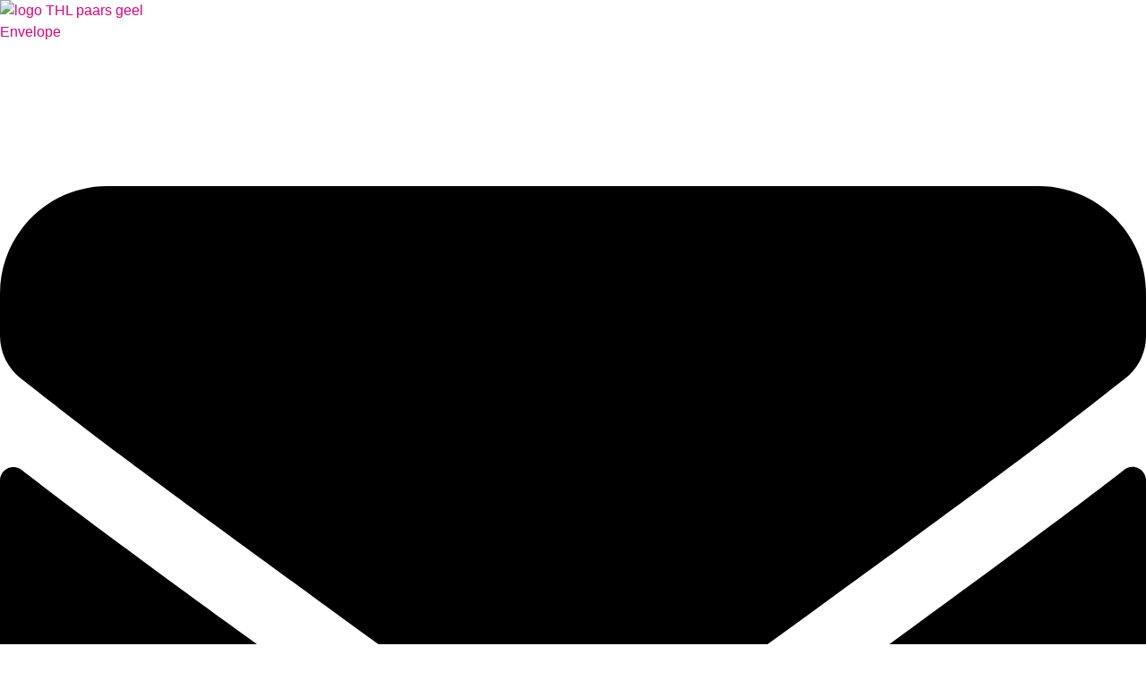

--- FILE ---
content_type: text/html; charset=UTF-8
request_url: https://theaterheerenlogement.nl/ingelaste-voorstelling-de-zittenblijver-van-howard-van-dodemont-zondagavond-10-maart/
body_size: 17539
content:
<!doctype html>
<html lang="nl-NL">
<head>
	<meta charset="UTF-8">
	<meta name="viewport" content="width=device-width, initial-scale=1">
	<link rel="profile" href="https://gmpg.org/xfn/11">
	<meta name='robots' content='index, follow, max-image-preview:large, max-snippet:-1, max-video-preview:-1' />

	<!-- This site is optimized with the Yoast SEO plugin v26.8 - https://yoast.com/product/yoast-seo-wordpress/ -->
	<title>Ingelaste voorstelling: &quot;De Zittenblijver&quot; van Howard van Dodemont | zondagavond 10 maart - Theater Heerenlogement</title>
	<link rel="canonical" href="https://theaterheerenlogement.nl/ingelaste-voorstelling-de-zittenblijver-van-howard-van-dodemont-zondagavond-10-maart/" />
	<meta property="og:locale" content="nl_NL" />
	<meta property="og:type" content="article" />
	<meta property="og:title" content="Ingelaste voorstelling: &quot;De Zittenblijver&quot; van Howard van Dodemont | zondagavond 10 maart - Theater Heerenlogement" />
	<meta property="og:description" content="Als musical-acteurs vol verwachting en adrenaline het toneel op gaan, zit er in de kleedkamer nog een aantal acteurs en actrices geduldig te wachten. Tot in de puntjes zijn zij voorbereid om bij een calamiteit, ongeval of ziekte de rol over te nemen van de eerste cast &#8211; altijd paraat en zonder te weten of [&hellip;]" />
	<meta property="og:url" content="https://theaterheerenlogement.nl/ingelaste-voorstelling-de-zittenblijver-van-howard-van-dodemont-zondagavond-10-maart/" />
	<meta property="og:site_name" content="Theater Heerenlogement" />
	<meta property="article:publisher" content="https://www.facebook.com/theaterheerenlogement" />
	<meta property="article:published_time" content="2019-02-08T11:04:00+00:00" />
	<meta property="article:modified_time" content="2019-02-11T11:46:16+00:00" />
	<meta property="og:image" content="https://theaterheerenlogement.nl/wp-content/uploads/2019/02/zittenblijver.jpg" />
	<meta property="og:image:width" content="1200" />
	<meta property="og:image:height" content="1124" />
	<meta property="og:image:type" content="image/jpeg" />
	<meta name="author" content="Paul Chaillet" />
	<meta name="twitter:label1" content="Geschreven door" />
	<meta name="twitter:data1" content="Paul Chaillet" />
	<meta name="twitter:label2" content="Geschatte leestijd" />
	<meta name="twitter:data2" content="1 minuut" />
	<script type="application/ld+json" class="yoast-schema-graph">{"@context":"https://schema.org","@graph":[{"@type":"Article","@id":"https://theaterheerenlogement.nl/ingelaste-voorstelling-de-zittenblijver-van-howard-van-dodemont-zondagavond-10-maart/#article","isPartOf":{"@id":"https://theaterheerenlogement.nl/ingelaste-voorstelling-de-zittenblijver-van-howard-van-dodemont-zondagavond-10-maart/"},"author":{"name":"Paul Chaillet","@id":"https://theaterheerenlogement.nl/#/schema/person/cf2deecdaf8a607c1862fb44213449f3"},"headline":"Ingelaste voorstelling: &#8220;De Zittenblijver&#8221; van Howard van Dodemont | zondagavond 10 maart","datePublished":"2019-02-08T11:04:00+00:00","dateModified":"2019-02-11T11:46:16+00:00","mainEntityOfPage":{"@id":"https://theaterheerenlogement.nl/ingelaste-voorstelling-de-zittenblijver-van-howard-van-dodemont-zondagavond-10-maart/"},"wordCount":203,"publisher":{"@id":"https://theaterheerenlogement.nl/#organization"},"image":{"@id":"https://theaterheerenlogement.nl/ingelaste-voorstelling-de-zittenblijver-van-howard-van-dodemont-zondagavond-10-maart/#primaryimage"},"thumbnailUrl":"https://theaterheerenlogement.nl/wp-content/uploads/2019/02/zittenblijver.jpg","articleSection":["seizoen 2018 - 2019"],"inLanguage":"nl-NL"},{"@type":"WebPage","@id":"https://theaterheerenlogement.nl/ingelaste-voorstelling-de-zittenblijver-van-howard-van-dodemont-zondagavond-10-maart/","url":"https://theaterheerenlogement.nl/ingelaste-voorstelling-de-zittenblijver-van-howard-van-dodemont-zondagavond-10-maart/","name":"Ingelaste voorstelling: \"De Zittenblijver\" van Howard van Dodemont | zondagavond 10 maart - Theater Heerenlogement","isPartOf":{"@id":"https://theaterheerenlogement.nl/#website"},"primaryImageOfPage":{"@id":"https://theaterheerenlogement.nl/ingelaste-voorstelling-de-zittenblijver-van-howard-van-dodemont-zondagavond-10-maart/#primaryimage"},"image":{"@id":"https://theaterheerenlogement.nl/ingelaste-voorstelling-de-zittenblijver-van-howard-van-dodemont-zondagavond-10-maart/#primaryimage"},"thumbnailUrl":"https://theaterheerenlogement.nl/wp-content/uploads/2019/02/zittenblijver.jpg","datePublished":"2019-02-08T11:04:00+00:00","dateModified":"2019-02-11T11:46:16+00:00","breadcrumb":{"@id":"https://theaterheerenlogement.nl/ingelaste-voorstelling-de-zittenblijver-van-howard-van-dodemont-zondagavond-10-maart/#breadcrumb"},"inLanguage":"nl-NL","potentialAction":[{"@type":"ReadAction","target":["https://theaterheerenlogement.nl/ingelaste-voorstelling-de-zittenblijver-van-howard-van-dodemont-zondagavond-10-maart/"]}]},{"@type":"ImageObject","inLanguage":"nl-NL","@id":"https://theaterheerenlogement.nl/ingelaste-voorstelling-de-zittenblijver-van-howard-van-dodemont-zondagavond-10-maart/#primaryimage","url":"https://theaterheerenlogement.nl/wp-content/uploads/2019/02/zittenblijver.jpg","contentUrl":"https://theaterheerenlogement.nl/wp-content/uploads/2019/02/zittenblijver.jpg","width":1200,"height":1124},{"@type":"BreadcrumbList","@id":"https://theaterheerenlogement.nl/ingelaste-voorstelling-de-zittenblijver-van-howard-van-dodemont-zondagavond-10-maart/#breadcrumb","itemListElement":[{"@type":"ListItem","position":1,"name":"Home","item":"https://theaterheerenlogement.nl/"},{"@type":"ListItem","position":2,"name":"Wijziging","item":"https://theaterheerenlogement.nl/wijziging/"},{"@type":"ListItem","position":3,"name":"seizoen 2018 - 2019","item":"https://theaterheerenlogement.nl/wijziging/seizoen-2018-2019/"},{"@type":"ListItem","position":4,"name":"Ingelaste voorstelling: &#8220;De Zittenblijver&#8221; van Howard van Dodemont | zondagavond 10 maart"}]},{"@type":"WebSite","@id":"https://theaterheerenlogement.nl/#website","url":"https://theaterheerenlogement.nl/","name":"Theater Heerenlogement","description":"Klein podium voor grote artiesten","publisher":{"@id":"https://theaterheerenlogement.nl/#organization"},"potentialAction":[{"@type":"SearchAction","target":{"@type":"EntryPoint","urlTemplate":"https://theaterheerenlogement.nl/?s={search_term_string}"},"query-input":{"@type":"PropertyValueSpecification","valueRequired":true,"valueName":"search_term_string"}}],"inLanguage":"nl-NL"},{"@type":"Organization","@id":"https://theaterheerenlogement.nl/#organization","name":"Theater het Heerenlogement","url":"https://theaterheerenlogement.nl/","logo":{"@type":"ImageObject","inLanguage":"nl-NL","@id":"https://theaterheerenlogement.nl/#/schema/logo/image/","url":"https://theaterheerenlogement.nl/wp-content/uploads/2017/03/nieuw-logo.png","contentUrl":"https://theaterheerenlogement.nl/wp-content/uploads/2017/03/nieuw-logo.png","width":726,"height":353,"caption":"Theater het Heerenlogement"},"image":{"@id":"https://theaterheerenlogement.nl/#/schema/logo/image/"},"sameAs":["https://www.facebook.com/theaterheerenlogement"]},{"@type":"Person","@id":"https://theaterheerenlogement.nl/#/schema/person/cf2deecdaf8a607c1862fb44213449f3","name":"Paul Chaillet","image":{"@type":"ImageObject","inLanguage":"nl-NL","@id":"https://theaterheerenlogement.nl/#/schema/person/image/","url":"https://secure.gravatar.com/avatar/af7a9049a5421dac21eac5efae7b15ceec494d701d812d510d72c9c22a138c77?s=96&d=mm&r=g","contentUrl":"https://secure.gravatar.com/avatar/af7a9049a5421dac21eac5efae7b15ceec494d701d812d510d72c9c22a138c77?s=96&d=mm&r=g","caption":"Paul Chaillet"}}]}</script>
	<!-- / Yoast SEO plugin. -->


<link rel='dns-prefetch' href='//www.googletagmanager.com' />
<link rel="alternate" type="application/rss+xml" title="Theater Heerenlogement &raquo; feed" href="https://theaterheerenlogement.nl/feed/" />
<link rel="alternate" type="application/rss+xml" title="Theater Heerenlogement &raquo; reacties feed" href="https://theaterheerenlogement.nl/comments/feed/" />
<link rel="alternate" title="oEmbed (JSON)" type="application/json+oembed" href="https://theaterheerenlogement.nl/wp-json/oembed/1.0/embed?url=https%3A%2F%2Ftheaterheerenlogement.nl%2Fingelaste-voorstelling-de-zittenblijver-van-howard-van-dodemont-zondagavond-10-maart%2F" />
<link rel="alternate" title="oEmbed (XML)" type="text/xml+oembed" href="https://theaterheerenlogement.nl/wp-json/oembed/1.0/embed?url=https%3A%2F%2Ftheaterheerenlogement.nl%2Fingelaste-voorstelling-de-zittenblijver-van-howard-van-dodemont-zondagavond-10-maart%2F&#038;format=xml" />
<style id='wp-img-auto-sizes-contain-inline-css'>
img:is([sizes=auto i],[sizes^="auto," i]){contain-intrinsic-size:3000px 1500px}
/*# sourceURL=wp-img-auto-sizes-contain-inline-css */
</style>

<style id='wp-emoji-styles-inline-css'>

	img.wp-smiley, img.emoji {
		display: inline !important;
		border: none !important;
		box-shadow: none !important;
		height: 1em !important;
		width: 1em !important;
		margin: 0 0.07em !important;
		vertical-align: -0.1em !important;
		background: none !important;
		padding: 0 !important;
	}
/*# sourceURL=wp-emoji-styles-inline-css */
</style>
<link rel='stylesheet' id='wp-block-library-css' href='https://theaterheerenlogement.nl/wp-includes/css/dist/block-library/style.min.css?ver=ed94f830332a037b15140e1a109ed4d7' media='all' />
<style id='global-styles-inline-css'>
:root{--wp--preset--aspect-ratio--square: 1;--wp--preset--aspect-ratio--4-3: 4/3;--wp--preset--aspect-ratio--3-4: 3/4;--wp--preset--aspect-ratio--3-2: 3/2;--wp--preset--aspect-ratio--2-3: 2/3;--wp--preset--aspect-ratio--16-9: 16/9;--wp--preset--aspect-ratio--9-16: 9/16;--wp--preset--color--black: #000000;--wp--preset--color--cyan-bluish-gray: #abb8c3;--wp--preset--color--white: #ffffff;--wp--preset--color--pale-pink: #f78da7;--wp--preset--color--vivid-red: #cf2e2e;--wp--preset--color--luminous-vivid-orange: #ff6900;--wp--preset--color--luminous-vivid-amber: #fcb900;--wp--preset--color--light-green-cyan: #7bdcb5;--wp--preset--color--vivid-green-cyan: #00d084;--wp--preset--color--pale-cyan-blue: #8ed1fc;--wp--preset--color--vivid-cyan-blue: #0693e3;--wp--preset--color--vivid-purple: #9b51e0;--wp--preset--gradient--vivid-cyan-blue-to-vivid-purple: linear-gradient(135deg,rgb(6,147,227) 0%,rgb(155,81,224) 100%);--wp--preset--gradient--light-green-cyan-to-vivid-green-cyan: linear-gradient(135deg,rgb(122,220,180) 0%,rgb(0,208,130) 100%);--wp--preset--gradient--luminous-vivid-amber-to-luminous-vivid-orange: linear-gradient(135deg,rgb(252,185,0) 0%,rgb(255,105,0) 100%);--wp--preset--gradient--luminous-vivid-orange-to-vivid-red: linear-gradient(135deg,rgb(255,105,0) 0%,rgb(207,46,46) 100%);--wp--preset--gradient--very-light-gray-to-cyan-bluish-gray: linear-gradient(135deg,rgb(238,238,238) 0%,rgb(169,184,195) 100%);--wp--preset--gradient--cool-to-warm-spectrum: linear-gradient(135deg,rgb(74,234,220) 0%,rgb(151,120,209) 20%,rgb(207,42,186) 40%,rgb(238,44,130) 60%,rgb(251,105,98) 80%,rgb(254,248,76) 100%);--wp--preset--gradient--blush-light-purple: linear-gradient(135deg,rgb(255,206,236) 0%,rgb(152,150,240) 100%);--wp--preset--gradient--blush-bordeaux: linear-gradient(135deg,rgb(254,205,165) 0%,rgb(254,45,45) 50%,rgb(107,0,62) 100%);--wp--preset--gradient--luminous-dusk: linear-gradient(135deg,rgb(255,203,112) 0%,rgb(199,81,192) 50%,rgb(65,88,208) 100%);--wp--preset--gradient--pale-ocean: linear-gradient(135deg,rgb(255,245,203) 0%,rgb(182,227,212) 50%,rgb(51,167,181) 100%);--wp--preset--gradient--electric-grass: linear-gradient(135deg,rgb(202,248,128) 0%,rgb(113,206,126) 100%);--wp--preset--gradient--midnight: linear-gradient(135deg,rgb(2,3,129) 0%,rgb(40,116,252) 100%);--wp--preset--font-size--small: 13px;--wp--preset--font-size--medium: 20px;--wp--preset--font-size--large: 36px;--wp--preset--font-size--x-large: 42px;--wp--preset--spacing--20: 0.44rem;--wp--preset--spacing--30: 0.67rem;--wp--preset--spacing--40: 1rem;--wp--preset--spacing--50: 1.5rem;--wp--preset--spacing--60: 2.25rem;--wp--preset--spacing--70: 3.38rem;--wp--preset--spacing--80: 5.06rem;--wp--preset--shadow--natural: 6px 6px 9px rgba(0, 0, 0, 0.2);--wp--preset--shadow--deep: 12px 12px 50px rgba(0, 0, 0, 0.4);--wp--preset--shadow--sharp: 6px 6px 0px rgba(0, 0, 0, 0.2);--wp--preset--shadow--outlined: 6px 6px 0px -3px rgb(255, 255, 255), 6px 6px rgb(0, 0, 0);--wp--preset--shadow--crisp: 6px 6px 0px rgb(0, 0, 0);}:root { --wp--style--global--content-size: 800px;--wp--style--global--wide-size: 1200px; }:where(body) { margin: 0; }.wp-site-blocks > .alignleft { float: left; margin-right: 2em; }.wp-site-blocks > .alignright { float: right; margin-left: 2em; }.wp-site-blocks > .aligncenter { justify-content: center; margin-left: auto; margin-right: auto; }:where(.wp-site-blocks) > * { margin-block-start: 24px; margin-block-end: 0; }:where(.wp-site-blocks) > :first-child { margin-block-start: 0; }:where(.wp-site-blocks) > :last-child { margin-block-end: 0; }:root { --wp--style--block-gap: 24px; }:root :where(.is-layout-flow) > :first-child{margin-block-start: 0;}:root :where(.is-layout-flow) > :last-child{margin-block-end: 0;}:root :where(.is-layout-flow) > *{margin-block-start: 24px;margin-block-end: 0;}:root :where(.is-layout-constrained) > :first-child{margin-block-start: 0;}:root :where(.is-layout-constrained) > :last-child{margin-block-end: 0;}:root :where(.is-layout-constrained) > *{margin-block-start: 24px;margin-block-end: 0;}:root :where(.is-layout-flex){gap: 24px;}:root :where(.is-layout-grid){gap: 24px;}.is-layout-flow > .alignleft{float: left;margin-inline-start: 0;margin-inline-end: 2em;}.is-layout-flow > .alignright{float: right;margin-inline-start: 2em;margin-inline-end: 0;}.is-layout-flow > .aligncenter{margin-left: auto !important;margin-right: auto !important;}.is-layout-constrained > .alignleft{float: left;margin-inline-start: 0;margin-inline-end: 2em;}.is-layout-constrained > .alignright{float: right;margin-inline-start: 2em;margin-inline-end: 0;}.is-layout-constrained > .aligncenter{margin-left: auto !important;margin-right: auto !important;}.is-layout-constrained > :where(:not(.alignleft):not(.alignright):not(.alignfull)){max-width: var(--wp--style--global--content-size);margin-left: auto !important;margin-right: auto !important;}.is-layout-constrained > .alignwide{max-width: var(--wp--style--global--wide-size);}body .is-layout-flex{display: flex;}.is-layout-flex{flex-wrap: wrap;align-items: center;}.is-layout-flex > :is(*, div){margin: 0;}body .is-layout-grid{display: grid;}.is-layout-grid > :is(*, div){margin: 0;}body{padding-top: 0px;padding-right: 0px;padding-bottom: 0px;padding-left: 0px;}a:where(:not(.wp-element-button)){text-decoration: underline;}:root :where(.wp-element-button, .wp-block-button__link){background-color: #32373c;border-width: 0;color: #fff;font-family: inherit;font-size: inherit;font-style: inherit;font-weight: inherit;letter-spacing: inherit;line-height: inherit;padding-top: calc(0.667em + 2px);padding-right: calc(1.333em + 2px);padding-bottom: calc(0.667em + 2px);padding-left: calc(1.333em + 2px);text-decoration: none;text-transform: inherit;}.has-black-color{color: var(--wp--preset--color--black) !important;}.has-cyan-bluish-gray-color{color: var(--wp--preset--color--cyan-bluish-gray) !important;}.has-white-color{color: var(--wp--preset--color--white) !important;}.has-pale-pink-color{color: var(--wp--preset--color--pale-pink) !important;}.has-vivid-red-color{color: var(--wp--preset--color--vivid-red) !important;}.has-luminous-vivid-orange-color{color: var(--wp--preset--color--luminous-vivid-orange) !important;}.has-luminous-vivid-amber-color{color: var(--wp--preset--color--luminous-vivid-amber) !important;}.has-light-green-cyan-color{color: var(--wp--preset--color--light-green-cyan) !important;}.has-vivid-green-cyan-color{color: var(--wp--preset--color--vivid-green-cyan) !important;}.has-pale-cyan-blue-color{color: var(--wp--preset--color--pale-cyan-blue) !important;}.has-vivid-cyan-blue-color{color: var(--wp--preset--color--vivid-cyan-blue) !important;}.has-vivid-purple-color{color: var(--wp--preset--color--vivid-purple) !important;}.has-black-background-color{background-color: var(--wp--preset--color--black) !important;}.has-cyan-bluish-gray-background-color{background-color: var(--wp--preset--color--cyan-bluish-gray) !important;}.has-white-background-color{background-color: var(--wp--preset--color--white) !important;}.has-pale-pink-background-color{background-color: var(--wp--preset--color--pale-pink) !important;}.has-vivid-red-background-color{background-color: var(--wp--preset--color--vivid-red) !important;}.has-luminous-vivid-orange-background-color{background-color: var(--wp--preset--color--luminous-vivid-orange) !important;}.has-luminous-vivid-amber-background-color{background-color: var(--wp--preset--color--luminous-vivid-amber) !important;}.has-light-green-cyan-background-color{background-color: var(--wp--preset--color--light-green-cyan) !important;}.has-vivid-green-cyan-background-color{background-color: var(--wp--preset--color--vivid-green-cyan) !important;}.has-pale-cyan-blue-background-color{background-color: var(--wp--preset--color--pale-cyan-blue) !important;}.has-vivid-cyan-blue-background-color{background-color: var(--wp--preset--color--vivid-cyan-blue) !important;}.has-vivid-purple-background-color{background-color: var(--wp--preset--color--vivid-purple) !important;}.has-black-border-color{border-color: var(--wp--preset--color--black) !important;}.has-cyan-bluish-gray-border-color{border-color: var(--wp--preset--color--cyan-bluish-gray) !important;}.has-white-border-color{border-color: var(--wp--preset--color--white) !important;}.has-pale-pink-border-color{border-color: var(--wp--preset--color--pale-pink) !important;}.has-vivid-red-border-color{border-color: var(--wp--preset--color--vivid-red) !important;}.has-luminous-vivid-orange-border-color{border-color: var(--wp--preset--color--luminous-vivid-orange) !important;}.has-luminous-vivid-amber-border-color{border-color: var(--wp--preset--color--luminous-vivid-amber) !important;}.has-light-green-cyan-border-color{border-color: var(--wp--preset--color--light-green-cyan) !important;}.has-vivid-green-cyan-border-color{border-color: var(--wp--preset--color--vivid-green-cyan) !important;}.has-pale-cyan-blue-border-color{border-color: var(--wp--preset--color--pale-cyan-blue) !important;}.has-vivid-cyan-blue-border-color{border-color: var(--wp--preset--color--vivid-cyan-blue) !important;}.has-vivid-purple-border-color{border-color: var(--wp--preset--color--vivid-purple) !important;}.has-vivid-cyan-blue-to-vivid-purple-gradient-background{background: var(--wp--preset--gradient--vivid-cyan-blue-to-vivid-purple) !important;}.has-light-green-cyan-to-vivid-green-cyan-gradient-background{background: var(--wp--preset--gradient--light-green-cyan-to-vivid-green-cyan) !important;}.has-luminous-vivid-amber-to-luminous-vivid-orange-gradient-background{background: var(--wp--preset--gradient--luminous-vivid-amber-to-luminous-vivid-orange) !important;}.has-luminous-vivid-orange-to-vivid-red-gradient-background{background: var(--wp--preset--gradient--luminous-vivid-orange-to-vivid-red) !important;}.has-very-light-gray-to-cyan-bluish-gray-gradient-background{background: var(--wp--preset--gradient--very-light-gray-to-cyan-bluish-gray) !important;}.has-cool-to-warm-spectrum-gradient-background{background: var(--wp--preset--gradient--cool-to-warm-spectrum) !important;}.has-blush-light-purple-gradient-background{background: var(--wp--preset--gradient--blush-light-purple) !important;}.has-blush-bordeaux-gradient-background{background: var(--wp--preset--gradient--blush-bordeaux) !important;}.has-luminous-dusk-gradient-background{background: var(--wp--preset--gradient--luminous-dusk) !important;}.has-pale-ocean-gradient-background{background: var(--wp--preset--gradient--pale-ocean) !important;}.has-electric-grass-gradient-background{background: var(--wp--preset--gradient--electric-grass) !important;}.has-midnight-gradient-background{background: var(--wp--preset--gradient--midnight) !important;}.has-small-font-size{font-size: var(--wp--preset--font-size--small) !important;}.has-medium-font-size{font-size: var(--wp--preset--font-size--medium) !important;}.has-large-font-size{font-size: var(--wp--preset--font-size--large) !important;}.has-x-large-font-size{font-size: var(--wp--preset--font-size--x-large) !important;}
:root :where(.wp-block-pullquote){font-size: 1.5em;line-height: 1.6;}
/*# sourceURL=global-styles-inline-css */
</style>
<link rel='stylesheet' id='hello-elementor-css' href='https://theaterheerenlogement.nl/wp-content/themes/hello-elementor/assets/css/reset.css?ver=3.4.6' media='all' />
<link rel='stylesheet' id='hello-elementor-theme-style-css' href='https://theaterheerenlogement.nl/wp-content/themes/hello-elementor/assets/css/theme.css?ver=3.4.6' media='all' />
<link rel='stylesheet' id='hello-elementor-header-footer-css' href='https://theaterheerenlogement.nl/wp-content/themes/hello-elementor/assets/css/header-footer.css?ver=3.4.6' media='all' />
<link rel='stylesheet' id='elementor-frontend-css' href='https://theaterheerenlogement.nl/wp-content/plugins/elementor/assets/css/frontend.min.css?ver=3.34.2' media='all' />
<link rel='stylesheet' id='elementor-post-4945-css' href='https://theaterheerenlogement.nl/wp-content/uploads/elementor/css/post-4945.css?ver=1769058443' media='all' />
<link rel='stylesheet' id='widget-image-css' href='https://theaterheerenlogement.nl/wp-content/plugins/elementor/assets/css/widget-image.min.css?ver=3.34.2' media='all' />
<link rel='stylesheet' id='e-animation-pop-css' href='https://theaterheerenlogement.nl/wp-content/plugins/elementor/assets/lib/animations/styles/e-animation-pop.min.css?ver=3.34.2' media='all' />
<link rel='stylesheet' id='widget-social-icons-css' href='https://theaterheerenlogement.nl/wp-content/plugins/elementor/assets/css/widget-social-icons.min.css?ver=3.34.2' media='all' />
<link rel='stylesheet' id='e-apple-webkit-css' href='https://theaterheerenlogement.nl/wp-content/plugins/elementor/assets/css/conditionals/apple-webkit.min.css?ver=3.34.2' media='all' />
<link rel='stylesheet' id='widget-search-form-css' href='https://theaterheerenlogement.nl/wp-content/plugins/elementor-pro/assets/css/widget-search-form.min.css?ver=3.34.1' media='all' />
<link rel='stylesheet' id='e-sticky-css' href='https://theaterheerenlogement.nl/wp-content/plugins/elementor-pro/assets/css/modules/sticky.min.css?ver=3.34.1' media='all' />
<link rel='stylesheet' id='widget-nav-menu-css' href='https://theaterheerenlogement.nl/wp-content/plugins/elementor-pro/assets/css/widget-nav-menu.min.css?ver=3.34.1' media='all' />
<link rel='stylesheet' id='widget-breadcrumbs-css' href='https://theaterheerenlogement.nl/wp-content/plugins/elementor-pro/assets/css/widget-breadcrumbs.min.css?ver=3.34.1' media='all' />
<link rel='stylesheet' id='widget-heading-css' href='https://theaterheerenlogement.nl/wp-content/plugins/elementor/assets/css/widget-heading.min.css?ver=3.34.2' media='all' />
<link rel='stylesheet' id='widget-post-info-css' href='https://theaterheerenlogement.nl/wp-content/plugins/elementor-pro/assets/css/widget-post-info.min.css?ver=3.34.1' media='all' />
<link rel='stylesheet' id='widget-icon-list-css' href='https://theaterheerenlogement.nl/wp-content/plugins/elementor/assets/css/widget-icon-list.min.css?ver=3.34.2' media='all' />
<link rel='stylesheet' id='widget-post-navigation-css' href='https://theaterheerenlogement.nl/wp-content/plugins/elementor-pro/assets/css/widget-post-navigation.min.css?ver=3.34.1' media='all' />
<link rel='stylesheet' id='e-animation-fadeInDown-css' href='https://theaterheerenlogement.nl/wp-content/plugins/elementor/assets/lib/animations/styles/fadeInDown.min.css?ver=3.34.2' media='all' />
<link rel='stylesheet' id='e-popup-css' href='https://theaterheerenlogement.nl/wp-content/plugins/elementor-pro/assets/css/conditionals/popup.min.css?ver=3.34.1' media='all' />
<link rel='stylesheet' id='font-awesome-5-all-css' href='https://theaterheerenlogement.nl/wp-content/plugins/elementor/assets/lib/font-awesome/css/all.min.css?ver=3.34.2' media='all' />
<link rel='stylesheet' id='font-awesome-4-shim-css' href='https://theaterheerenlogement.nl/wp-content/plugins/elementor/assets/lib/font-awesome/css/v4-shims.min.css?ver=3.34.2' media='all' />
<link rel='stylesheet' id='elementor-post-4445-css' href='https://theaterheerenlogement.nl/wp-content/uploads/elementor/css/post-4445.css?ver=1769058443' media='all' />
<link rel='stylesheet' id='elementor-post-4450-css' href='https://theaterheerenlogement.nl/wp-content/uploads/elementor/css/post-4450.css?ver=1769058443' media='all' />
<link rel='stylesheet' id='elementor-post-4528-css' href='https://theaterheerenlogement.nl/wp-content/uploads/elementor/css/post-4528.css?ver=1769063538' media='all' />
<link rel='stylesheet' id='elementor-post-4598-css' href='https://theaterheerenlogement.nl/wp-content/uploads/elementor/css/post-4598.css?ver=1769058443' media='all' />
<script src="https://theaterheerenlogement.nl/wp-includes/js/jquery/jquery.min.js?ver=3.7.1" id="jquery-core-js"></script>
<script src="https://theaterheerenlogement.nl/wp-includes/js/jquery/jquery-migrate.min.js?ver=3.4.1" id="jquery-migrate-js"></script>
<script src="https://theaterheerenlogement.nl/wp-content/plugins/elementor/assets/lib/font-awesome/js/v4-shims.min.js?ver=3.34.2" id="font-awesome-4-shim-js"></script>

<!-- Google tag (gtag.js) snippet toegevoegd door Site Kit -->
<!-- Google Analytics snippet toegevoegd door Site Kit -->
<script src="https://www.googletagmanager.com/gtag/js?id=GT-WPTKFHW" id="google_gtagjs-js" async></script>
<script id="google_gtagjs-js-after">
window.dataLayer = window.dataLayer || [];function gtag(){dataLayer.push(arguments);}
gtag("set","linker",{"domains":["theaterheerenlogement.nl"]});
gtag("js", new Date());
gtag("set", "developer_id.dZTNiMT", true);
gtag("config", "GT-WPTKFHW", {"googlesitekit_post_type":"post","googlesitekit_post_date":"20190208"});
//# sourceURL=google_gtagjs-js-after
</script>
<link rel="https://api.w.org/" href="https://theaterheerenlogement.nl/wp-json/" /><link rel="alternate" title="JSON" type="application/json" href="https://theaterheerenlogement.nl/wp-json/wp/v2/posts/4645" /><link rel="EditURI" type="application/rsd+xml" title="RSD" href="https://theaterheerenlogement.nl/xmlrpc.php?rsd" />
<meta name="generator" content="Site Kit by Google 1.170.0" /><script>
  (function(i,s,o,g,r,a,m){i['GoogleAnalyticsObject']=r;i[r]=i[r]||function(){
  (i[r].q=i[r].q||[]).push(arguments)},i[r].l=1*new Date();a=s.createElement(o),
  m=s.getElementsByTagName(o)[0];a.async=1;a.src=g;m.parentNode.insertBefore(a,m)
  })(window,document,'script','https://www.google-analytics.com/analytics.js','ga');

  ga('create', 'UA-62789256-1', 'auto');
  ga('send', 'pageview');</script>
<meta name="generator" content="Elementor 3.34.2; features: e_font_icon_svg, additional_custom_breakpoints; settings: css_print_method-external, google_font-enabled, font_display-auto">
			<style>
				.e-con.e-parent:nth-of-type(n+4):not(.e-lazyloaded):not(.e-no-lazyload),
				.e-con.e-parent:nth-of-type(n+4):not(.e-lazyloaded):not(.e-no-lazyload) * {
					background-image: none !important;
				}
				@media screen and (max-height: 1024px) {
					.e-con.e-parent:nth-of-type(n+3):not(.e-lazyloaded):not(.e-no-lazyload),
					.e-con.e-parent:nth-of-type(n+3):not(.e-lazyloaded):not(.e-no-lazyload) * {
						background-image: none !important;
					}
				}
				@media screen and (max-height: 640px) {
					.e-con.e-parent:nth-of-type(n+2):not(.e-lazyloaded):not(.e-no-lazyload),
					.e-con.e-parent:nth-of-type(n+2):not(.e-lazyloaded):not(.e-no-lazyload) * {
						background-image: none !important;
					}
				}
			</style>
			<link rel="icon" href="https://theaterheerenlogement.nl/wp-content/uploads/2019/01/cropped-logo-THL-paars-geel-32x32.jpg" sizes="32x32" />
<link rel="icon" href="https://theaterheerenlogement.nl/wp-content/uploads/2019/01/cropped-logo-THL-paars-geel-192x192.jpg" sizes="192x192" />
<link rel="apple-touch-icon" href="https://theaterheerenlogement.nl/wp-content/uploads/2019/01/cropped-logo-THL-paars-geel-180x180.jpg" />
<meta name="msapplication-TileImage" content="https://theaterheerenlogement.nl/wp-content/uploads/2019/01/cropped-logo-THL-paars-geel-270x270.jpg" />
		<style id="wp-custom-css">
			
body
{
color:#545454;
}
h1 {
  font-weight: 300;
  font: 30px muli;
	color: #800080;
}
h2 {
  font-weight: 300;
  font: 25px muli;
	color: #800080;
}
h3 {
  font-weight: 300;
  font: 20px muli;
	color: #800080;
}
h4 {
  font-weight: 300;
  font: 15px muli;
	color: #800080;
}
h5 {
  font-weight: 300;
  font: 13px muli;
	color: #800080;
}
a:link, a:visited
{color: #e2017a}
a:hover
{color: #800080}

table.borderless {
border-width: 0px;
background-color: white;
}
table.borderless th {
    border-width: 0px;
    padding: 5px;
    background-color: white;   
}

table.borderless td {
    border-width: 0px;
    padding: 1px;
    background-color: white;
		
}
table tbody>tr:nth-child(odd)>td, table tbody>tr:nth-child(odd)>th {
    background-color: #fff;
}
#accordion-section-acc-1.panel:nth-child(1) .customize-section-description {
  display: none;
}		</style>
		</head>
<body data-rsssl=1 class="wp-singular post-template-default single single-post postid-4645 single-format-standard wp-custom-logo wp-embed-responsive wp-theme-hello-elementor hello-elementor-default elementor-default elementor-kit-4945 elementor-page-4528">


<a class="skip-link screen-reader-text" href="#content">Ga naar de inhoud</a>

		<header data-elementor-type="header" data-elementor-id="4445" class="elementor elementor-4445 elementor-location-header" data-elementor-post-type="elementor_library">
			<div class="elementor-element elementor-element-c7f463d e-flex e-con-boxed e-con e-parent" data-id="c7f463d" data-element_type="container" data-settings="{&quot;background_background&quot;:&quot;classic&quot;}">
					<div class="e-con-inner">
		<div class="elementor-element elementor-element-02a5071 e-con-full e-flex e-con e-child" data-id="02a5071" data-element_type="container" data-settings="{&quot;background_background&quot;:&quot;classic&quot;}">
				<div class="elementor-element elementor-element-85c61a8 elementor-widget elementor-widget-image" data-id="85c61a8" data-element_type="widget" data-widget_type="image.default">
				<div class="elementor-widget-container">
																<a href="https://theaterheerenlogement.nl">
							<img src="https://theaterheerenlogement.nl/wp-content/uploads/elementor/thumbs/logo-THL-paars-geel-q4ikol083n1bj5iyptylql7g7l7u7b14hpj62ezxe8.jpg" title="logo THL paars geel" alt="logo THL paars geel" loading="lazy" />								</a>
															</div>
				</div>
				</div>
		<div class="elementor-element elementor-element-ba46787 e-con-full e-flex e-con e-child" data-id="ba46787" data-element_type="container" data-settings="{&quot;background_background&quot;:&quot;classic&quot;}">
		<div class="elementor-element elementor-element-c5520df e-con-full e-flex e-con e-child" data-id="c5520df" data-element_type="container">
		<div class="elementor-element elementor-element-6593503 e-con-full e-flex e-con e-child" data-id="6593503" data-element_type="container">
				<div class="elementor-element elementor-element-26d1630 e-grid-align-right e-grid-align-mobile-right elementor-shape-rounded elementor-grid-0 elementor-widget elementor-widget-social-icons" data-id="26d1630" data-element_type="widget" data-widget_type="social-icons.default">
				<div class="elementor-widget-container">
							<div class="elementor-social-icons-wrapper elementor-grid" role="list">
							<span class="elementor-grid-item" role="listitem">
					<a class="elementor-icon elementor-social-icon elementor-social-icon-envelope elementor-animation-pop elementor-repeater-item-d6a7689" href="mailto:info@theaterheerenlogement.nl">
						<span class="elementor-screen-only">Envelope</span>
						<svg aria-hidden="true" class="e-font-icon-svg e-fas-envelope" viewBox="0 0 512 512" xmlns="http://www.w3.org/2000/svg"><path d="M502.3 190.8c3.9-3.1 9.7-.2 9.7 4.7V400c0 26.5-21.5 48-48 48H48c-26.5 0-48-21.5-48-48V195.6c0-5 5.7-7.8 9.7-4.7 22.4 17.4 52.1 39.5 154.1 113.6 21.1 15.4 56.7 47.8 92.2 47.6 35.7.3 72-32.8 92.3-47.6 102-74.1 131.6-96.3 154-113.7zM256 320c23.2.4 56.6-29.2 73.4-41.4 132.7-96.3 142.8-104.7 173.4-128.7 5.8-4.5 9.2-11.5 9.2-18.9v-19c0-26.5-21.5-48-48-48H48C21.5 64 0 85.5 0 112v19c0 7.4 3.4 14.3 9.2 18.9 30.6 23.9 40.7 32.4 173.4 128.7 16.8 12.2 50.2 41.8 73.4 41.4z"></path></svg>					</a>
				</span>
							<span class="elementor-grid-item" role="listitem">
					<a class="elementor-icon elementor-social-icon elementor-social-icon-twitter elementor-animation-pop elementor-repeater-item-a7b782d" href="https://twitter.com/search?q=theater%20heerenlogement&#038;src=typd" target="_blank">
						<span class="elementor-screen-only">Twitter</span>
						<svg aria-hidden="true" class="e-font-icon-svg e-fab-twitter" viewBox="0 0 512 512" xmlns="http://www.w3.org/2000/svg"><path d="M459.37 151.716c.325 4.548.325 9.097.325 13.645 0 138.72-105.583 298.558-298.558 298.558-59.452 0-114.68-17.219-161.137-47.106 8.447.974 16.568 1.299 25.34 1.299 49.055 0 94.213-16.568 130.274-44.832-46.132-.975-84.792-31.188-98.112-72.772 6.498.974 12.995 1.624 19.818 1.624 9.421 0 18.843-1.3 27.614-3.573-48.081-9.747-84.143-51.98-84.143-102.985v-1.299c13.969 7.797 30.214 12.67 47.431 13.319-28.264-18.843-46.781-51.005-46.781-87.391 0-19.492 5.197-37.36 14.294-52.954 51.655 63.675 129.3 105.258 216.365 109.807-1.624-7.797-2.599-15.918-2.599-24.04 0-57.828 46.782-104.934 104.934-104.934 30.213 0 57.502 12.67 76.67 33.137 23.715-4.548 46.456-13.32 66.599-25.34-7.798 24.366-24.366 44.833-46.132 57.827 21.117-2.273 41.584-8.122 60.426-16.243-14.292 20.791-32.161 39.308-52.628 54.253z"></path></svg>					</a>
				</span>
							<span class="elementor-grid-item" role="listitem">
					<a class="elementor-icon elementor-social-icon elementor-social-icon-instagram elementor-animation-pop elementor-repeater-item-09304a7" href="https://www.instagram.com/theaterheerenlogement/" target="_blank">
						<span class="elementor-screen-only">Instagram</span>
						<svg aria-hidden="true" class="e-font-icon-svg e-fab-instagram" viewBox="0 0 448 512" xmlns="http://www.w3.org/2000/svg"><path d="M224.1 141c-63.6 0-114.9 51.3-114.9 114.9s51.3 114.9 114.9 114.9S339 319.5 339 255.9 287.7 141 224.1 141zm0 189.6c-41.1 0-74.7-33.5-74.7-74.7s33.5-74.7 74.7-74.7 74.7 33.5 74.7 74.7-33.6 74.7-74.7 74.7zm146.4-194.3c0 14.9-12 26.8-26.8 26.8-14.9 0-26.8-12-26.8-26.8s12-26.8 26.8-26.8 26.8 12 26.8 26.8zm76.1 27.2c-1.7-35.9-9.9-67.7-36.2-93.9-26.2-26.2-58-34.4-93.9-36.2-37-2.1-147.9-2.1-184.9 0-35.8 1.7-67.6 9.9-93.9 36.1s-34.4 58-36.2 93.9c-2.1 37-2.1 147.9 0 184.9 1.7 35.9 9.9 67.7 36.2 93.9s58 34.4 93.9 36.2c37 2.1 147.9 2.1 184.9 0 35.9-1.7 67.7-9.9 93.9-36.2 26.2-26.2 34.4-58 36.2-93.9 2.1-37 2.1-147.8 0-184.8zM398.8 388c-7.8 19.6-22.9 34.7-42.6 42.6-29.5 11.7-99.5 9-132.1 9s-102.7 2.6-132.1-9c-19.6-7.8-34.7-22.9-42.6-42.6-11.7-29.5-9-99.5-9-132.1s-2.6-102.7 9-132.1c7.8-19.6 22.9-34.7 42.6-42.6 29.5-11.7 99.5-9 132.1-9s102.7-2.6 132.1 9c19.6 7.8 34.7 22.9 42.6 42.6 11.7 29.5 9 99.5 9 132.1s2.7 102.7-9 132.1z"></path></svg>					</a>
				</span>
							<span class="elementor-grid-item" role="listitem">
					<a class="elementor-icon elementor-social-icon elementor-social-icon-facebook-f elementor-animation-pop elementor-repeater-item-87eefd5" href="https://www.facebook.com/theaterheerenlogement" target="_blank">
						<span class="elementor-screen-only">Facebook-f</span>
						<svg aria-hidden="true" class="e-font-icon-svg e-fab-facebook-f" viewBox="0 0 320 512" xmlns="http://www.w3.org/2000/svg"><path d="M279.14 288l14.22-92.66h-88.91v-60.13c0-25.35 12.42-50.06 52.24-50.06h40.42V6.26S260.43 0 225.36 0c-73.22 0-121.08 44.38-121.08 124.72v70.62H22.89V288h81.39v224h100.17V288z"></path></svg>					</a>
				</span>
					</div>
						</div>
				</div>
				</div>
				</div>
		<div class="elementor-element elementor-element-f57fd26 e-con-full e-flex e-con e-child" data-id="f57fd26" data-element_type="container">
		<div class="elementor-element elementor-element-f6b565f e-con-full e-flex e-con e-child" data-id="f6b565f" data-element_type="container" data-settings="{&quot;background_background&quot;:&quot;classic&quot;}">
				<div class="elementor-element elementor-element-6bec2f1 elementor-search-form--skin-full_screen elementor-widget-mobile__width-initial elementor-widget elementor-widget-search-form" data-id="6bec2f1" data-element_type="widget" data-settings="{&quot;skin&quot;:&quot;full_screen&quot;}" data-widget_type="search-form.default">
				<div class="elementor-widget-container">
							<search role="search">
			<form class="elementor-search-form" action="https://theaterheerenlogement.nl" method="get">
												<div class="elementor-search-form__toggle" role="button" tabindex="0" aria-label="Zoeken">
					<div class="e-font-icon-svg-container"><svg aria-hidden="true" class="e-font-icon-svg e-fas-search" viewBox="0 0 512 512" xmlns="http://www.w3.org/2000/svg"><path d="M505 442.7L405.3 343c-4.5-4.5-10.6-7-17-7H372c27.6-35.3 44-79.7 44-128C416 93.1 322.9 0 208 0S0 93.1 0 208s93.1 208 208 208c48.3 0 92.7-16.4 128-44v16.3c0 6.4 2.5 12.5 7 17l99.7 99.7c9.4 9.4 24.6 9.4 33.9 0l28.3-28.3c9.4-9.4 9.4-24.6.1-34zM208 336c-70.7 0-128-57.2-128-128 0-70.7 57.2-128 128-128 70.7 0 128 57.2 128 128 0 70.7-57.2 128-128 128z"></path></svg></div>				</div>
								<div class="elementor-search-form__container">
					<label class="elementor-screen-only" for="elementor-search-form-6bec2f1">Zoeken</label>

					
					<input id="elementor-search-form-6bec2f1" placeholder="zoek.." class="elementor-search-form__input" type="search" name="s" value="">
					
					
										<div class="dialog-lightbox-close-button dialog-close-button" role="button" tabindex="0" aria-label="Sluit dit zoekvak.">
						<svg aria-hidden="true" class="e-font-icon-svg e-eicon-close" viewBox="0 0 1000 1000" xmlns="http://www.w3.org/2000/svg"><path d="M742 167L500 408 258 167C246 154 233 150 217 150 196 150 179 158 167 167 154 179 150 196 150 212 150 229 154 242 171 254L408 500 167 742C138 771 138 800 167 829 196 858 225 858 254 829L496 587 738 829C750 842 767 846 783 846 800 846 817 842 829 829 842 817 846 804 846 783 846 767 842 750 829 737L588 500 833 258C863 229 863 200 833 171 804 137 775 137 742 167Z"></path></svg>					</div>
									</div>
			</form>
		</search>
						</div>
				</div>
				</div>
		<div class="elementor-element elementor-element-196cf7d e-con-full e-flex e-con e-child" data-id="196cf7d" data-element_type="container">
				<div class="elementor-element elementor-element-170e29f elementor-nav-menu__align-end elementor-nav-menu--stretch elementor-nav-menu--dropdown-tablet elementor-nav-menu__text-align-aside elementor-nav-menu--toggle elementor-nav-menu--burger elementor-widget elementor-widget-nav-menu" data-id="170e29f" data-element_type="widget" data-settings="{&quot;full_width&quot;:&quot;stretch&quot;,&quot;sticky&quot;:&quot;top&quot;,&quot;sticky_on&quot;:[&quot;mobile&quot;],&quot;sticky_offset&quot;:40,&quot;layout&quot;:&quot;horizontal&quot;,&quot;submenu_icon&quot;:{&quot;value&quot;:&quot;&lt;svg aria-hidden=\&quot;true\&quot; class=\&quot;e-font-icon-svg e-fas-caret-down\&quot; viewBox=\&quot;0 0 320 512\&quot; xmlns=\&quot;http:\/\/www.w3.org\/2000\/svg\&quot;&gt;&lt;path d=\&quot;M31.3 192h257.3c17.8 0 26.7 21.5 14.1 34.1L174.1 354.8c-7.8 7.8-20.5 7.8-28.3 0L17.2 226.1C4.6 213.5 13.5 192 31.3 192z\&quot;&gt;&lt;\/path&gt;&lt;\/svg&gt;&quot;,&quot;library&quot;:&quot;fa-solid&quot;},&quot;toggle&quot;:&quot;burger&quot;,&quot;sticky_effects_offset&quot;:0,&quot;sticky_anchor_link_offset&quot;:0}" data-widget_type="nav-menu.default">
				<div class="elementor-widget-container">
								<nav aria-label="Menu" class="elementor-nav-menu--main elementor-nav-menu__container elementor-nav-menu--layout-horizontal e--pointer-text e--animation-grow">
				<ul id="menu-1-170e29f" class="elementor-nav-menu"><li class="menu-item menu-item-type-post_type menu-item-object-page menu-item-home menu-item-4494"><a href="https://theaterheerenlogement.nl/" class="elementor-item">Home</a></li>
<li class="menu-item menu-item-type-post_type menu-item-object-page menu-item-has-children menu-item-4475"><a href="https://theaterheerenlogement.nl/voorstellingen/" class="elementor-item">Voorstellingen</a>
<ul class="sub-menu elementor-nav-menu--dropdown">
	<li class="menu-item menu-item-type-post_type menu-item-object-page menu-item-4465"><a href="https://theaterheerenlogement.nl/voorstellingen/" class="elementor-sub-item">Voorstellingen</a></li>
	<li class="menu-item menu-item-type-post_type menu-item-object-page menu-item-5837"><a href="https://theaterheerenlogement.nl/stip-voorstellingen/" class="elementor-sub-item">STIP-voorstellingen</a></li>
	<li class="menu-item menu-item-type-post_type menu-item-object-page menu-item-2347"><a href="https://theaterheerenlogement.nl/voorstellingen/programmawijzigingen/" class="elementor-sub-item">Programma wijzigingen</a></li>
	<li class="menu-item menu-item-type-post_type menu-item-object-page menu-item-3246"><a href="https://theaterheerenlogement.nl/voorstellingen/overzicht/" class="elementor-sub-item">Overzicht</a></li>
</ul>
</li>
<li class="menu-item menu-item-type-post_type menu-item-object-page menu-item-has-children menu-item-4476"><a href="https://theaterheerenlogement.nl/over-het-theater/" class="elementor-item">Over het theater</a>
<ul class="sub-menu elementor-nav-menu--dropdown">
	<li class="menu-item menu-item-type-post_type menu-item-object-page menu-item-4574"><a href="https://theaterheerenlogement.nl/nieuws-achtergrond/" class="elementor-sub-item">Nieuws &#038; Achtergrond</a></li>
	<li class="menu-item menu-item-type-post_type menu-item-object-page menu-item-4467"><a href="https://theaterheerenlogement.nl/over-het-theater/" class="elementor-sub-item">Over het theater</a></li>
	<li class="menu-item menu-item-type-post_type menu-item-object-page menu-item-5929"><a href="https://theaterheerenlogement.nl/historie/" class="elementor-sub-item">Historie</a></li>
	<li class="menu-item menu-item-type-post_type menu-item-object-page menu-item-3574"><a href="https://theaterheerenlogement.nl/over-het-theater/achter-de-schermen/" class="elementor-sub-item">Achter de schermen</a></li>
	<li class="menu-item menu-item-type-post_type menu-item-object-page menu-item-4472"><a href="https://theaterheerenlogement.nl/over-het-theater/vriend-worden/" class="elementor-sub-item">Vriendschappen</a></li>
	<li class="menu-item menu-item-type-post_type menu-item-object-page menu-item-3397"><a href="https://theaterheerenlogement.nl/over-het-theater/vriend-worden/aanmelden-als-vriend/" class="elementor-sub-item">Aanmelden als Vriend</a></li>
	<li class="menu-item menu-item-type-post_type menu-item-object-page menu-item-2241"><a href="https://theaterheerenlogement.nl/over-het-theater/medewerkers/" class="elementor-sub-item">Medewerkers</a></li>
	<li class="menu-item menu-item-type-post_type menu-item-object-page menu-item-2456"><a href="https://theaterheerenlogement.nl/over-het-theater/medewerkers/vacature/" class="elementor-sub-item">Vacatures</a></li>
	<li class="menu-item menu-item-type-post_type menu-item-object-page menu-item-2242"><a href="https://theaterheerenlogement.nl/over-het-theater/sponsoren/" class="elementor-sub-item">Sponsoren</a></li>
	<li class="menu-item menu-item-type-post_type menu-item-object-page menu-item-privacy-policy menu-item-4102"><a rel="privacy-policy" href="https://theaterheerenlogement.nl/over-het-theater/4100-2/" class="elementor-sub-item">Privacy verklaring</a></li>
	<li class="menu-item menu-item-type-post_type menu-item-object-page menu-item-has-children menu-item-2248"><a href="https://theaterheerenlogement.nl/over-het-theater/beleidsplan/" class="elementor-sub-item">Beleidsplan</a>
	<ul class="sub-menu elementor-nav-menu--dropdown">
		<li class="menu-item menu-item-type-post_type menu-item-object-page menu-item-6231"><a href="https://theaterheerenlogement.nl/financien-seizoen-2022-2023/" class="elementor-sub-item">Financiën seizoen 2022/2023</a></li>
		<li class="menu-item menu-item-type-post_type menu-item-object-page menu-item-6233"><a href="https://theaterheerenlogement.nl/financien-seizoen-2020-2021/" class="elementor-sub-item">Financiën seizoen 2021/2022</a></li>
		<li class="menu-item menu-item-type-post_type menu-item-object-page menu-item-6232"><a href="https://theaterheerenlogement.nl/financien-seizoen-2020-2021-2/" class="elementor-sub-item">Financiën seizoen 2020/2021</a></li>
		<li class="menu-item menu-item-type-post_type menu-item-object-page menu-item-6234"><a href="https://theaterheerenlogement.nl/financien-seizoen-2019-2020/" class="elementor-sub-item">Financiën seizoen 2019/2020</a></li>
		<li class="menu-item menu-item-type-post_type menu-item-object-page menu-item-6236"><a href="https://theaterheerenlogement.nl/financien-seizoen-2018-2019/" class="elementor-sub-item">Financiën seizoen 2018/2019</a></li>
	</ul>
</li>
</ul>
</li>
<li class="menu-item menu-item-type-post_type menu-item-object-page menu-item-2217"><a href="https://theaterheerenlogement.nl/contact/" class="elementor-item">Contact</a></li>
<li class="menu-item menu-item-type-post_type menu-item-object-page menu-item-2245"><a href="https://theaterheerenlogement.nl/techniek/" class="elementor-item">Techniek</a></li>
<li class="menu-item menu-item-type-custom menu-item-object-custom menu-item-has-children menu-item-3483"><a href="https://theaterheerenlogement.us13.list-manage.com/subscribe?u=de727669177e36e9d5823b20e&#038;id=0d1d8556ce" class="elementor-item">Nieuwsbrief</a>
<ul class="sub-menu elementor-nav-menu--dropdown">
	<li class="menu-item menu-item-type-custom menu-item-object-custom menu-item-5083"><a href="https://theaterheerenlogement.us13.list-manage.com/subscribe?u=de727669177e36e9d5823b20e&#038;id=0d1d8556ce" class="elementor-sub-item">Nieuwsbrief</a></li>
	<li class="menu-item menu-item-type-post_type menu-item-object-page menu-item-5082"><a href="https://theaterheerenlogement.nl/nieuwsbrief-archief/" class="elementor-sub-item">Nieuwsbrief Archief</a></li>
</ul>
</li>
</ul>			</nav>
					<div class="elementor-menu-toggle" role="button" tabindex="0" aria-label="Menu toggle" aria-expanded="false">
			<svg aria-hidden="true" role="presentation" class="elementor-menu-toggle__icon--open e-font-icon-svg e-eicon-menu-bar" viewBox="0 0 1000 1000" xmlns="http://www.w3.org/2000/svg"><path d="M104 333H896C929 333 958 304 958 271S929 208 896 208H104C71 208 42 237 42 271S71 333 104 333ZM104 583H896C929 583 958 554 958 521S929 458 896 458H104C71 458 42 487 42 521S71 583 104 583ZM104 833H896C929 833 958 804 958 771S929 708 896 708H104C71 708 42 737 42 771S71 833 104 833Z"></path></svg><svg aria-hidden="true" role="presentation" class="elementor-menu-toggle__icon--close e-font-icon-svg e-eicon-close" viewBox="0 0 1000 1000" xmlns="http://www.w3.org/2000/svg"><path d="M742 167L500 408 258 167C246 154 233 150 217 150 196 150 179 158 167 167 154 179 150 196 150 212 150 229 154 242 171 254L408 500 167 742C138 771 138 800 167 829 196 858 225 858 254 829L496 587 738 829C750 842 767 846 783 846 800 846 817 842 829 829 842 817 846 804 846 783 846 767 842 750 829 737L588 500 833 258C863 229 863 200 833 171 804 137 775 137 742 167Z"></path></svg>		</div>
					<nav class="elementor-nav-menu--dropdown elementor-nav-menu__container" aria-hidden="true">
				<ul id="menu-2-170e29f" class="elementor-nav-menu"><li class="menu-item menu-item-type-post_type menu-item-object-page menu-item-home menu-item-4494"><a href="https://theaterheerenlogement.nl/" class="elementor-item" tabindex="-1">Home</a></li>
<li class="menu-item menu-item-type-post_type menu-item-object-page menu-item-has-children menu-item-4475"><a href="https://theaterheerenlogement.nl/voorstellingen/" class="elementor-item" tabindex="-1">Voorstellingen</a>
<ul class="sub-menu elementor-nav-menu--dropdown">
	<li class="menu-item menu-item-type-post_type menu-item-object-page menu-item-4465"><a href="https://theaterheerenlogement.nl/voorstellingen/" class="elementor-sub-item" tabindex="-1">Voorstellingen</a></li>
	<li class="menu-item menu-item-type-post_type menu-item-object-page menu-item-5837"><a href="https://theaterheerenlogement.nl/stip-voorstellingen/" class="elementor-sub-item" tabindex="-1">STIP-voorstellingen</a></li>
	<li class="menu-item menu-item-type-post_type menu-item-object-page menu-item-2347"><a href="https://theaterheerenlogement.nl/voorstellingen/programmawijzigingen/" class="elementor-sub-item" tabindex="-1">Programma wijzigingen</a></li>
	<li class="menu-item menu-item-type-post_type menu-item-object-page menu-item-3246"><a href="https://theaterheerenlogement.nl/voorstellingen/overzicht/" class="elementor-sub-item" tabindex="-1">Overzicht</a></li>
</ul>
</li>
<li class="menu-item menu-item-type-post_type menu-item-object-page menu-item-has-children menu-item-4476"><a href="https://theaterheerenlogement.nl/over-het-theater/" class="elementor-item" tabindex="-1">Over het theater</a>
<ul class="sub-menu elementor-nav-menu--dropdown">
	<li class="menu-item menu-item-type-post_type menu-item-object-page menu-item-4574"><a href="https://theaterheerenlogement.nl/nieuws-achtergrond/" class="elementor-sub-item" tabindex="-1">Nieuws &#038; Achtergrond</a></li>
	<li class="menu-item menu-item-type-post_type menu-item-object-page menu-item-4467"><a href="https://theaterheerenlogement.nl/over-het-theater/" class="elementor-sub-item" tabindex="-1">Over het theater</a></li>
	<li class="menu-item menu-item-type-post_type menu-item-object-page menu-item-5929"><a href="https://theaterheerenlogement.nl/historie/" class="elementor-sub-item" tabindex="-1">Historie</a></li>
	<li class="menu-item menu-item-type-post_type menu-item-object-page menu-item-3574"><a href="https://theaterheerenlogement.nl/over-het-theater/achter-de-schermen/" class="elementor-sub-item" tabindex="-1">Achter de schermen</a></li>
	<li class="menu-item menu-item-type-post_type menu-item-object-page menu-item-4472"><a href="https://theaterheerenlogement.nl/over-het-theater/vriend-worden/" class="elementor-sub-item" tabindex="-1">Vriendschappen</a></li>
	<li class="menu-item menu-item-type-post_type menu-item-object-page menu-item-3397"><a href="https://theaterheerenlogement.nl/over-het-theater/vriend-worden/aanmelden-als-vriend/" class="elementor-sub-item" tabindex="-1">Aanmelden als Vriend</a></li>
	<li class="menu-item menu-item-type-post_type menu-item-object-page menu-item-2241"><a href="https://theaterheerenlogement.nl/over-het-theater/medewerkers/" class="elementor-sub-item" tabindex="-1">Medewerkers</a></li>
	<li class="menu-item menu-item-type-post_type menu-item-object-page menu-item-2456"><a href="https://theaterheerenlogement.nl/over-het-theater/medewerkers/vacature/" class="elementor-sub-item" tabindex="-1">Vacatures</a></li>
	<li class="menu-item menu-item-type-post_type menu-item-object-page menu-item-2242"><a href="https://theaterheerenlogement.nl/over-het-theater/sponsoren/" class="elementor-sub-item" tabindex="-1">Sponsoren</a></li>
	<li class="menu-item menu-item-type-post_type menu-item-object-page menu-item-privacy-policy menu-item-4102"><a rel="privacy-policy" href="https://theaterheerenlogement.nl/over-het-theater/4100-2/" class="elementor-sub-item" tabindex="-1">Privacy verklaring</a></li>
	<li class="menu-item menu-item-type-post_type menu-item-object-page menu-item-has-children menu-item-2248"><a href="https://theaterheerenlogement.nl/over-het-theater/beleidsplan/" class="elementor-sub-item" tabindex="-1">Beleidsplan</a>
	<ul class="sub-menu elementor-nav-menu--dropdown">
		<li class="menu-item menu-item-type-post_type menu-item-object-page menu-item-6231"><a href="https://theaterheerenlogement.nl/financien-seizoen-2022-2023/" class="elementor-sub-item" tabindex="-1">Financiën seizoen 2022/2023</a></li>
		<li class="menu-item menu-item-type-post_type menu-item-object-page menu-item-6233"><a href="https://theaterheerenlogement.nl/financien-seizoen-2020-2021/" class="elementor-sub-item" tabindex="-1">Financiën seizoen 2021/2022</a></li>
		<li class="menu-item menu-item-type-post_type menu-item-object-page menu-item-6232"><a href="https://theaterheerenlogement.nl/financien-seizoen-2020-2021-2/" class="elementor-sub-item" tabindex="-1">Financiën seizoen 2020/2021</a></li>
		<li class="menu-item menu-item-type-post_type menu-item-object-page menu-item-6234"><a href="https://theaterheerenlogement.nl/financien-seizoen-2019-2020/" class="elementor-sub-item" tabindex="-1">Financiën seizoen 2019/2020</a></li>
		<li class="menu-item menu-item-type-post_type menu-item-object-page menu-item-6236"><a href="https://theaterheerenlogement.nl/financien-seizoen-2018-2019/" class="elementor-sub-item" tabindex="-1">Financiën seizoen 2018/2019</a></li>
	</ul>
</li>
</ul>
</li>
<li class="menu-item menu-item-type-post_type menu-item-object-page menu-item-2217"><a href="https://theaterheerenlogement.nl/contact/" class="elementor-item" tabindex="-1">Contact</a></li>
<li class="menu-item menu-item-type-post_type menu-item-object-page menu-item-2245"><a href="https://theaterheerenlogement.nl/techniek/" class="elementor-item" tabindex="-1">Techniek</a></li>
<li class="menu-item menu-item-type-custom menu-item-object-custom menu-item-has-children menu-item-3483"><a href="https://theaterheerenlogement.us13.list-manage.com/subscribe?u=de727669177e36e9d5823b20e&#038;id=0d1d8556ce" class="elementor-item" tabindex="-1">Nieuwsbrief</a>
<ul class="sub-menu elementor-nav-menu--dropdown">
	<li class="menu-item menu-item-type-custom menu-item-object-custom menu-item-5083"><a href="https://theaterheerenlogement.us13.list-manage.com/subscribe?u=de727669177e36e9d5823b20e&#038;id=0d1d8556ce" class="elementor-sub-item" tabindex="-1">Nieuwsbrief</a></li>
	<li class="menu-item menu-item-type-post_type menu-item-object-page menu-item-5082"><a href="https://theaterheerenlogement.nl/nieuwsbrief-archief/" class="elementor-sub-item" tabindex="-1">Nieuwsbrief Archief</a></li>
</ul>
</li>
</ul>			</nav>
						</div>
				</div>
				</div>
				</div>
				</div>
					</div>
				</div>
				</header>
				<div data-elementor-type="single" data-elementor-id="4528" class="elementor elementor-4528 elementor-location-single post-4645 post type-post status-publish format-standard has-post-thumbnail hentry category-seizoen-2018-2019" data-elementor-post-type="elementor_library">
					<section class="elementor-section elementor-top-section elementor-element elementor-element-5675f733 elementor-section-boxed elementor-section-height-default elementor-section-height-default" data-id="5675f733" data-element_type="section">
						<div class="elementor-container elementor-column-gap-default">
					<div class="elementor-column elementor-col-100 elementor-top-column elementor-element elementor-element-6dcff23f" data-id="6dcff23f" data-element_type="column" data-settings="{&quot;background_background&quot;:&quot;classic&quot;}">
			<div class="elementor-widget-wrap elementor-element-populated">
						<div class="elementor-element elementor-element-e9e0f36 elementor-align-left elementor-widget elementor-widget-breadcrumbs" data-id="e9e0f36" data-element_type="widget" data-widget_type="breadcrumbs.default">
				<div class="elementor-widget-container">
					<p id="breadcrumbs"><span><span><a href="https://theaterheerenlogement.nl/">Home</a></span> » <span><a href="https://theaterheerenlogement.nl/wijziging/">Wijziging</a></span> » <span><a href="https://theaterheerenlogement.nl/wijziging/seizoen-2018-2019/">seizoen 2018 - 2019</a></span> » <span class="breadcrumb_last" aria-current="page"><strong>Ingelaste voorstelling: &#8220;De Zittenblijver&#8221; van Howard van Dodemont | zondagavond 10 maart</strong></span></span></p>				</div>
				</div>
				<div class="elementor-element elementor-element-2ca0607 elementor-widget elementor-widget-theme-post-title elementor-page-title elementor-widget-heading" data-id="2ca0607" data-element_type="widget" data-widget_type="theme-post-title.default">
				<div class="elementor-widget-container">
					<h1 class="elementor-heading-title elementor-size-default">Ingelaste voorstelling: &#8220;De Zittenblijver&#8221; van Howard van Dodemont | zondagavond 10 maart</h1>				</div>
				</div>
				<div class="elementor-element elementor-element-5127092 elementor-widget elementor-widget-post-info" data-id="5127092" data-element_type="widget" data-widget_type="post-info.default">
				<div class="elementor-widget-container">
							<ul class="elementor-inline-items elementor-icon-list-items elementor-post-info">
								<li class="elementor-icon-list-item elementor-repeater-item-de5e777 elementor-inline-item" itemprop="datePublished">
										<span class="elementor-icon-list-icon">
														<i class="fa fa-calendar" aria-hidden="true"></i>
												</span>
									<span class="elementor-icon-list-text elementor-post-info__item elementor-post-info__item--type-date">
							<span class="elementor-post-info__item-prefix">Gepubliceerd op:</span>
										<time>08 februari 2019</time>					</span>
								</li>
				</ul>
						</div>
				</div>
				<section class="elementor-section elementor-inner-section elementor-element elementor-element-081a207 elementor-section-content-top elementor-section-boxed elementor-section-height-default elementor-section-height-default" data-id="081a207" data-element_type="section">
						<div class="elementor-container elementor-column-gap-default">
					<div class="elementor-column elementor-col-33 elementor-inner-column elementor-element elementor-element-2bc2743" data-id="2bc2743" data-element_type="column">
			<div class="elementor-widget-wrap elementor-element-populated">
						<div class="elementor-element elementor-element-7d74f36 elementor-widget elementor-widget-theme-post-featured-image elementor-widget-image" data-id="7d74f36" data-element_type="widget" data-widget_type="theme-post-featured-image.default">
				<div class="elementor-widget-container">
															<img width="1200" height="1124" src="https://theaterheerenlogement.nl/wp-content/uploads/2019/02/zittenblijver.jpg" class="attachment-full size-full wp-image-4646" alt="" srcset="https://theaterheerenlogement.nl/wp-content/uploads/2019/02/zittenblijver.jpg 1200w, https://theaterheerenlogement.nl/wp-content/uploads/2019/02/zittenblijver-250x234.jpg 250w, https://theaterheerenlogement.nl/wp-content/uploads/2019/02/zittenblijver-768x719.jpg 768w, https://theaterheerenlogement.nl/wp-content/uploads/2019/02/zittenblijver-700x656.jpg 700w, https://theaterheerenlogement.nl/wp-content/uploads/2019/02/zittenblijver-120x112.jpg 120w" sizes="(max-width: 1200px) 100vw, 1200px" />															</div>
				</div>
					</div>
		</div>
				<div class="elementor-column elementor-col-66 elementor-inner-column elementor-element elementor-element-fc81ce6" data-id="fc81ce6" data-element_type="column">
			<div class="elementor-widget-wrap elementor-element-populated">
						<div class="elementor-element elementor-element-0de1bae elementor-widget elementor-widget-theme-post-content" data-id="0de1bae" data-element_type="widget" data-widget_type="theme-post-content.default">
				<div class="elementor-widget-container">
					<p>Als musical-acteurs vol verwachting en adrenaline het toneel op gaan, zit er in de kleedkamer nog een aantal acteurs en actrices geduldig te wachten. Tot in de puntjes zijn zij voorbereid om bij een calamiteit, ongeval of ziekte de rol over te nemen van de eerste cast &#8211; altijd paraat en zonder te weten of en wanneer ze op mogen. Als zo’n zittenblijver dan opeens op mag, hoopt hij dat het goed gaat natuurlijk.</p>
<p>En soms gaat het goed fout…</p>
<p>Luister en kijk mee als een vlieg op de muur bij een reserve-acteur die zijn toevlucht tot de wc in de kleedkamer heeft genomen. Hij vraagt zich hardop af hoe hij hier in hemelsnaam is beland.</p>
<p>Howard van Dodemont heeft een aantal jaren als cover en swing gewerkt bij musicals van Stage-entertainment. Voor The Lion King, Tarzan en De Tweeling bracht hij vele uren door in de kleedkamer. Geïnspireerd door die ervaringen schreef hij samen met Pieter Jongsma en componist Bas Bons zijn eerste solovoorstelling De Zittenblijver, daarin begeleid en geregisseerd door Alexandra van Marken.</p>
<p>In theater Het Heerenlogement in Beusichem gaat de voorstelling in try-out op <strong>zondag 10 maart om 20.30 uur.</strong></p>
<p><img fetchpriority="high" decoding="async" class="alignleft  wp-image-4649" src="https://theaterheerenlogement.nl/wp-content/uploads/2019/02/zittenblijver2.JPG-250x170.jpeg" alt="" width="406" height="276" srcset="https://theaterheerenlogement.nl/wp-content/uploads/2019/02/zittenblijver2.JPG-250x170.jpeg 250w, https://theaterheerenlogement.nl/wp-content/uploads/2019/02/zittenblijver2.JPG-768x522.jpeg 768w, https://theaterheerenlogement.nl/wp-content/uploads/2019/02/zittenblijver2.JPG-700x476.jpeg 700w, https://theaterheerenlogement.nl/wp-content/uploads/2019/02/zittenblijver2.JPG-120x82.jpeg 120w, https://theaterheerenlogement.nl/wp-content/uploads/2019/02/zittenblijver2.JPG.jpeg 1002w" sizes="(max-width: 406px) 100vw, 406px" /></p>
				</div>
				</div>
					</div>
		</div>
					</div>
		</section>
				<div class="elementor-element elementor-element-2519bde elementor-widget elementor-widget-post-navigation" data-id="2519bde" data-element_type="widget" data-widget_type="post-navigation.default">
				<div class="elementor-widget-container">
							<div class="elementor-post-navigation" role="navigation" aria-label="Berichtnavigatie">
			<div class="elementor-post-navigation__prev elementor-post-navigation__link">
				<a href="https://theaterheerenlogement.nl/koninklijke-onderscheiding-voor-tineke-holst/" rel="prev"><span class="post-navigation__arrow-wrapper post-navigation__arrow-prev"><svg aria-hidden="true" class="e-font-icon-svg e-fas-angle-left" viewBox="0 0 256 512" xmlns="http://www.w3.org/2000/svg"><path d="M31.7 239l136-136c9.4-9.4 24.6-9.4 33.9 0l22.6 22.6c9.4 9.4 9.4 24.6 0 33.9L127.9 256l96.4 96.4c9.4 9.4 9.4 24.6 0 33.9L201.7 409c-9.4 9.4-24.6 9.4-33.9 0l-136-136c-9.5-9.4-9.5-24.6-.1-34z"></path></svg><span class="elementor-screen-only">Vorige</span></span><span class="elementor-post-navigation__link__prev"><span class="post-navigation__prev--title">Koninklijke onderscheiding voor Tineke Holst</span></span></a>			</div>
						<div class="elementor-post-navigation__next elementor-post-navigation__link">
				<a href="https://theaterheerenlogement.nl/de-cabaretpoel-vier-keer-leuk-woensdag-20-maart/" rel="next"><span class="elementor-post-navigation__link__next"><span class="post-navigation__next--title">De Cabaretpoel, Vier keer leuk! | woensdag 20 maart</span></span><span class="post-navigation__arrow-wrapper post-navigation__arrow-next"><svg aria-hidden="true" class="e-font-icon-svg e-fas-angle-right" viewBox="0 0 256 512" xmlns="http://www.w3.org/2000/svg"><path d="M224.3 273l-136 136c-9.4 9.4-24.6 9.4-33.9 0l-22.6-22.6c-9.4-9.4-9.4-24.6 0-33.9l96.4-96.4-96.4-96.4c-9.4-9.4-9.4-24.6 0-33.9L54.3 103c9.4-9.4 24.6-9.4 33.9 0l136 136c9.5 9.4 9.5 24.6.1 34z"></path></svg><span class="elementor-screen-only">Volgende</span></span></a>			</div>
		</div>
						</div>
				</div>
					</div>
		</div>
					</div>
		</section>
				</div>
				<footer data-elementor-type="footer" data-elementor-id="4450" class="elementor elementor-4450 elementor-location-footer" data-elementor-post-type="elementor_library">
					<section class="elementor-section elementor-top-section elementor-element elementor-element-3cbb9aaf elementor-section-full_width elementor-section-height-min-height elementor-section-content-middle elementor-section-height-default elementor-section-items-middle" data-id="3cbb9aaf" data-element_type="section" data-settings="{&quot;background_background&quot;:&quot;classic&quot;}">
						<div class="elementor-container elementor-column-gap-no">
					<div class="elementor-column elementor-col-100 elementor-top-column elementor-element elementor-element-5b289fea" data-id="5b289fea" data-element_type="column">
			<div class="elementor-widget-wrap elementor-element-populated">
						<div class="elementor-element elementor-element-41596d2 elementor-widget elementor-widget-text-editor" data-id="41596d2" data-element_type="widget" data-widget_type="text-editor.default">
				<div class="elementor-widget-container">
									© Theater Heerenlogement <script language="JavaScript" type="text/javascript">
now = new Date
theYear=now.getFullYear()
document.write(theYear)
</script>								</div>
				</div>
					</div>
		</div>
					</div>
		</section>
				</footer>
		
<script type="speculationrules">
{"prefetch":[{"source":"document","where":{"and":[{"href_matches":"/*"},{"not":{"href_matches":["/wp-*.php","/wp-admin/*","/wp-content/uploads/*","/wp-content/*","/wp-content/plugins/*","/wp-content/themes/hello-elementor/*","/*\\?(.+)"]}},{"not":{"selector_matches":"a[rel~=\"nofollow\"]"}},{"not":{"selector_matches":".no-prefetch, .no-prefetch a"}}]},"eagerness":"conservative"}]}
</script>
		<div data-elementor-type="popup" data-elementor-id="4598" class="elementor elementor-4598 elementor-location-popup" data-elementor-settings="{&quot;entrance_animation&quot;:&quot;fadeInDown&quot;,&quot;entrance_animation_duration&quot;:{&quot;unit&quot;:&quot;px&quot;,&quot;size&quot;:&quot;2&quot;,&quot;sizes&quot;:[]},&quot;avoid_multiple_popups&quot;:&quot;yes&quot;,&quot;prevent_close_on_background_click&quot;:&quot;yes&quot;,&quot;prevent_close_on_esc_key&quot;:&quot;yes&quot;,&quot;prevent_scroll&quot;:&quot;yes&quot;,&quot;a11y_navigation&quot;:&quot;yes&quot;,&quot;triggers&quot;:{&quot;page_load_delay&quot;:4,&quot;page_load&quot;:&quot;yes&quot;},&quot;timing&quot;:{&quot;page_views&quot;:&quot;yes&quot;,&quot;devices&quot;:&quot;yes&quot;,&quot;page_views_views&quot;:2,&quot;times_times&quot;:1,&quot;times&quot;:&quot;yes&quot;,&quot;devices_devices&quot;:[&quot;desktop&quot;,&quot;mobile&quot;,&quot;tablet&quot;]}}" data-elementor-post-type="elementor_library">
					<section class="elementor-section elementor-top-section elementor-element elementor-element-4b7d2f6 elementor-section-boxed elementor-section-height-default elementor-section-height-default" data-id="4b7d2f6" data-element_type="section">
						<div class="elementor-container elementor-column-gap-default">
					<div class="elementor-column elementor-col-100 elementor-top-column elementor-element elementor-element-92d3763" data-id="92d3763" data-element_type="column">
			<div class="elementor-widget-wrap elementor-element-populated">
						<div class="elementor-element elementor-element-2b8039e elementor-widget elementor-widget-heading" data-id="2b8039e" data-element_type="widget" data-widget_type="heading.default">
				<div class="elementor-widget-container">
					<h1 class="elementor-heading-title elementor-size-default">Vind je ons theater<br>
ook zo bijzonder?<br>
Steun ons<br>
en word Vriend!</h1>				</div>
				</div>
				<div class="elementor-element elementor-element-3622111 elementor-align-center elementor-widget elementor-widget-button" data-id="3622111" data-element_type="widget" data-widget_type="button.default">
				<div class="elementor-widget-container">
									<div class="elementor-button-wrapper">
					<a class="elementor-button elementor-button-link elementor-size-sm" href="https://theaterheerenlogement.nl/over-het-theater/vriend-worden/">
						<span class="elementor-button-content-wrapper">
									<span class="elementor-button-text">meer informatie</span>
					</span>
					</a>
				</div>
								</div>
				</div>
					</div>
		</div>
					</div>
		</section>
				</div>
					<script>
				const lazyloadRunObserver = () => {
					const lazyloadBackgrounds = document.querySelectorAll( `.e-con.e-parent:not(.e-lazyloaded)` );
					const lazyloadBackgroundObserver = new IntersectionObserver( ( entries ) => {
						entries.forEach( ( entry ) => {
							if ( entry.isIntersecting ) {
								let lazyloadBackground = entry.target;
								if( lazyloadBackground ) {
									lazyloadBackground.classList.add( 'e-lazyloaded' );
								}
								lazyloadBackgroundObserver.unobserve( entry.target );
							}
						});
					}, { rootMargin: '200px 0px 200px 0px' } );
					lazyloadBackgrounds.forEach( ( lazyloadBackground ) => {
						lazyloadBackgroundObserver.observe( lazyloadBackground );
					} );
				};
				const events = [
					'DOMContentLoaded',
					'elementor/lazyload/observe',
				];
				events.forEach( ( event ) => {
					document.addEventListener( event, lazyloadRunObserver );
				} );
			</script>
			
<!-- Aanmelden met Google knop toegevoegd door Site Kit -->
		<style>
		.googlesitekit-sign-in-with-google__frontend-output-button{max-width:320px}
		</style>
		<script src="https://accounts.google.com/gsi/client"></script>
<script>
(()=>{async function handleCredentialResponse(response){try{const res=await fetch('https://theaterheerenlogement.nl/inloggen/?action=googlesitekit_auth',{method:'POST',headers:{'Content-Type':'application/x-www-form-urlencoded'},body:new URLSearchParams(response)});/* Preserve comment text in case of redirect after login on a page with a Sign in with Google button in the WordPress comments. */ const commentText=document.querySelector('#comment')?.value;const postId=document.querySelectorAll('.googlesitekit-sign-in-with-google__comments-form-button')?.[0]?.className?.match(/googlesitekit-sign-in-with-google__comments-form-button-postid-(\d+)/)?.[1];if(!! commentText?.length){sessionStorage.setItem(`siwg-comment-text-${postId}`,commentText);}location.reload();}catch(error){console.error(error);}}if(typeof google !=='undefined'){google.accounts.id.initialize({client_id:'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',callback:handleCredentialResponse,library_name:'Site-Kit'});}const defaultButtonOptions={"theme":"outline","text":"signin_with","shape":"rectangular"};document.querySelectorAll('.googlesitekit-sign-in-with-google__frontend-output-button').forEach((siwgButtonDiv)=>{const buttonOptions={shape:siwgButtonDiv.getAttribute('data-googlesitekit-siwg-shape')|| defaultButtonOptions.shape,text:siwgButtonDiv.getAttribute('data-googlesitekit-siwg-text')|| defaultButtonOptions.text,theme:siwgButtonDiv.getAttribute('data-googlesitekit-siwg-theme')|| defaultButtonOptions.theme,};if(typeof google !=='undefined'){google.accounts.id.renderButton(siwgButtonDiv,buttonOptions);}});/* If there is a matching saved comment text in sessionStorage,restore it to the comment field and remove it from sessionStorage. */ const postId=document.body.className.match(/postid-(\d+)/)?.[1];const commentField=document.querySelector('#comment');const commentText=sessionStorage.getItem(`siwg-comment-text-${postId}`);if(commentText?.length && commentField && !! postId){commentField.value=commentText;sessionStorage.removeItem(`siwg-comment-text-${postId}`);}})();
</script>

<!-- Einde aanmelden met Google knop toegevoegd door Site Kit -->
<script src="https://theaterheerenlogement.nl/wp-content/themes/hello-elementor/assets/js/hello-frontend.js?ver=3.4.6" id="hello-theme-frontend-js"></script>
<script src="https://theaterheerenlogement.nl/wp-content/plugins/elementor/assets/js/webpack.runtime.min.js?ver=3.34.2" id="elementor-webpack-runtime-js"></script>
<script src="https://theaterheerenlogement.nl/wp-content/plugins/elementor/assets/js/frontend-modules.min.js?ver=3.34.2" id="elementor-frontend-modules-js"></script>
<script src="https://theaterheerenlogement.nl/wp-includes/js/jquery/ui/core.min.js?ver=1.13.3" id="jquery-ui-core-js"></script>
<script id="elementor-frontend-js-before">
var elementorFrontendConfig = {"environmentMode":{"edit":false,"wpPreview":false,"isScriptDebug":false},"i18n":{"shareOnFacebook":"Deel via Facebook","shareOnTwitter":"Deel via Twitter","pinIt":"Pin dit","download":"Downloaden","downloadImage":"Download afbeelding","fullscreen":"Volledig scherm","zoom":"Zoom","share":"Delen","playVideo":"Video afspelen","previous":"Vorige","next":"Volgende","close":"Sluiten","a11yCarouselPrevSlideMessage":"Vorige slide","a11yCarouselNextSlideMessage":"Volgende slide","a11yCarouselFirstSlideMessage":"Ga naar de eerste slide","a11yCarouselLastSlideMessage":"Ga naar de laatste slide","a11yCarouselPaginationBulletMessage":"Ga naar slide"},"is_rtl":false,"breakpoints":{"xs":0,"sm":480,"md":768,"lg":1025,"xl":1440,"xxl":1600},"responsive":{"breakpoints":{"mobile":{"label":"Mobiel portret","value":767,"default_value":767,"direction":"max","is_enabled":true},"mobile_extra":{"label":"Mobiel landschap","value":880,"default_value":880,"direction":"max","is_enabled":false},"tablet":{"label":"Tablet portret","value":1024,"default_value":1024,"direction":"max","is_enabled":true},"tablet_extra":{"label":"Tablet landschap","value":1200,"default_value":1200,"direction":"max","is_enabled":false},"laptop":{"label":"Laptop","value":1366,"default_value":1366,"direction":"max","is_enabled":false},"widescreen":{"label":"Breedbeeld","value":2400,"default_value":2400,"direction":"min","is_enabled":false}},"hasCustomBreakpoints":false},"version":"3.34.2","is_static":false,"experimentalFeatures":{"e_font_icon_svg":true,"additional_custom_breakpoints":true,"container":true,"theme_builder_v2":true,"hello-theme-header-footer":true,"nested-elements":true,"home_screen":true,"global_classes_should_enforce_capabilities":true,"e_variables":true,"cloud-library":true,"e_opt_in_v4_page":true,"e_interactions":true,"e_editor_one":true,"import-export-customization":true,"mega-menu":true,"e_pro_variables":true},"urls":{"assets":"https:\/\/theaterheerenlogement.nl\/wp-content\/plugins\/elementor\/assets\/","ajaxurl":"https:\/\/theaterheerenlogement.nl\/wp-admin\/admin-ajax.php","uploadUrl":"https:\/\/theaterheerenlogement.nl\/wp-content\/uploads"},"nonces":{"floatingButtonsClickTracking":"cbe52b3775"},"swiperClass":"swiper","settings":{"page":[],"editorPreferences":[]},"kit":{"active_breakpoints":["viewport_mobile","viewport_tablet"],"global_image_lightbox":"yes","lightbox_enable_counter":"yes","lightbox_enable_fullscreen":"yes","lightbox_enable_zoom":"yes","lightbox_enable_share":"yes","lightbox_title_src":"title","lightbox_description_src":"description","hello_header_logo_type":"logo","hello_header_menu_layout":"horizontal","hello_footer_logo_type":"logo"},"post":{"id":4645,"title":"Ingelaste%20voorstelling%3A%20%22De%20Zittenblijver%22%20van%20Howard%20van%20Dodemont%20%7C%20zondagavond%2010%20maart%20-%20Theater%20Heerenlogement","excerpt":"","featuredImage":"https:\/\/theaterheerenlogement.nl\/wp-content\/uploads\/2019\/02\/zittenblijver-700x656.jpg"}};
//# sourceURL=elementor-frontend-js-before
</script>
<script src="https://theaterheerenlogement.nl/wp-content/plugins/elementor/assets/js/frontend.min.js?ver=3.34.2" id="elementor-frontend-js"></script>
<script src="https://theaterheerenlogement.nl/wp-content/plugins/elementor-pro/assets/lib/sticky/jquery.sticky.min.js?ver=3.34.1" id="e-sticky-js"></script>
<script src="https://theaterheerenlogement.nl/wp-content/plugins/elementor-pro/assets/lib/smartmenus/jquery.smartmenus.min.js?ver=1.2.1" id="smartmenus-js"></script>
<script src="https://theaterheerenlogement.nl/wp-content/plugins/elementor-pro/assets/js/webpack-pro.runtime.min.js?ver=3.34.1" id="elementor-pro-webpack-runtime-js"></script>
<script src="https://theaterheerenlogement.nl/wp-includes/js/dist/hooks.min.js?ver=dd5603f07f9220ed27f1" id="wp-hooks-js"></script>
<script src="https://theaterheerenlogement.nl/wp-includes/js/dist/i18n.min.js?ver=c26c3dc7bed366793375" id="wp-i18n-js"></script>
<script id="wp-i18n-js-after">
wp.i18n.setLocaleData( { 'text direction\u0004ltr': [ 'ltr' ] } );
//# sourceURL=wp-i18n-js-after
</script>
<script id="elementor-pro-frontend-js-before">
var ElementorProFrontendConfig = {"ajaxurl":"https:\/\/theaterheerenlogement.nl\/wp-admin\/admin-ajax.php","nonce":"b5f3f549fb","urls":{"assets":"https:\/\/theaterheerenlogement.nl\/wp-content\/plugins\/elementor-pro\/assets\/","rest":"https:\/\/theaterheerenlogement.nl\/wp-json\/"},"settings":{"lazy_load_background_images":true},"popup":{"hasPopUps":true},"shareButtonsNetworks":{"facebook":{"title":"Facebook","has_counter":true},"twitter":{"title":"Twitter"},"linkedin":{"title":"LinkedIn","has_counter":true},"pinterest":{"title":"Pinterest","has_counter":true},"reddit":{"title":"Reddit","has_counter":true},"vk":{"title":"VK","has_counter":true},"odnoklassniki":{"title":"OK","has_counter":true},"tumblr":{"title":"Tumblr"},"digg":{"title":"Digg"},"skype":{"title":"Skype"},"stumbleupon":{"title":"StumbleUpon","has_counter":true},"mix":{"title":"Mix"},"telegram":{"title":"Telegram"},"pocket":{"title":"Pocket","has_counter":true},"xing":{"title":"XING","has_counter":true},"whatsapp":{"title":"WhatsApp"},"email":{"title":"Email"},"print":{"title":"Print"},"x-twitter":{"title":"X"},"threads":{"title":"Threads"}},"facebook_sdk":{"lang":"nl_NL","app_id":""},"lottie":{"defaultAnimationUrl":"https:\/\/theaterheerenlogement.nl\/wp-content\/plugins\/elementor-pro\/modules\/lottie\/assets\/animations\/default.json"}};
//# sourceURL=elementor-pro-frontend-js-before
</script>
<script src="https://theaterheerenlogement.nl/wp-content/plugins/elementor-pro/assets/js/frontend.min.js?ver=3.34.1" id="elementor-pro-frontend-js"></script>
<script src="https://theaterheerenlogement.nl/wp-content/plugins/elementor-pro/assets/js/elements-handlers.min.js?ver=3.34.1" id="pro-elements-handlers-js"></script>
<script id="wp-emoji-settings" type="application/json">
{"baseUrl":"https://s.w.org/images/core/emoji/17.0.2/72x72/","ext":".png","svgUrl":"https://s.w.org/images/core/emoji/17.0.2/svg/","svgExt":".svg","source":{"concatemoji":"https://theaterheerenlogement.nl/wp-includes/js/wp-emoji-release.min.js?ver=ed94f830332a037b15140e1a109ed4d7"}}
</script>
<script type="module">
/*! This file is auto-generated */
const a=JSON.parse(document.getElementById("wp-emoji-settings").textContent),o=(window._wpemojiSettings=a,"wpEmojiSettingsSupports"),s=["flag","emoji"];function i(e){try{var t={supportTests:e,timestamp:(new Date).valueOf()};sessionStorage.setItem(o,JSON.stringify(t))}catch(e){}}function c(e,t,n){e.clearRect(0,0,e.canvas.width,e.canvas.height),e.fillText(t,0,0);t=new Uint32Array(e.getImageData(0,0,e.canvas.width,e.canvas.height).data);e.clearRect(0,0,e.canvas.width,e.canvas.height),e.fillText(n,0,0);const a=new Uint32Array(e.getImageData(0,0,e.canvas.width,e.canvas.height).data);return t.every((e,t)=>e===a[t])}function p(e,t){e.clearRect(0,0,e.canvas.width,e.canvas.height),e.fillText(t,0,0);var n=e.getImageData(16,16,1,1);for(let e=0;e<n.data.length;e++)if(0!==n.data[e])return!1;return!0}function u(e,t,n,a){switch(t){case"flag":return n(e,"\ud83c\udff3\ufe0f\u200d\u26a7\ufe0f","\ud83c\udff3\ufe0f\u200b\u26a7\ufe0f")?!1:!n(e,"\ud83c\udde8\ud83c\uddf6","\ud83c\udde8\u200b\ud83c\uddf6")&&!n(e,"\ud83c\udff4\udb40\udc67\udb40\udc62\udb40\udc65\udb40\udc6e\udb40\udc67\udb40\udc7f","\ud83c\udff4\u200b\udb40\udc67\u200b\udb40\udc62\u200b\udb40\udc65\u200b\udb40\udc6e\u200b\udb40\udc67\u200b\udb40\udc7f");case"emoji":return!a(e,"\ud83e\u1fac8")}return!1}function f(e,t,n,a){let r;const o=(r="undefined"!=typeof WorkerGlobalScope&&self instanceof WorkerGlobalScope?new OffscreenCanvas(300,150):document.createElement("canvas")).getContext("2d",{willReadFrequently:!0}),s=(o.textBaseline="top",o.font="600 32px Arial",{});return e.forEach(e=>{s[e]=t(o,e,n,a)}),s}function r(e){var t=document.createElement("script");t.src=e,t.defer=!0,document.head.appendChild(t)}a.supports={everything:!0,everythingExceptFlag:!0},new Promise(t=>{let n=function(){try{var e=JSON.parse(sessionStorage.getItem(o));if("object"==typeof e&&"number"==typeof e.timestamp&&(new Date).valueOf()<e.timestamp+604800&&"object"==typeof e.supportTests)return e.supportTests}catch(e){}return null}();if(!n){if("undefined"!=typeof Worker&&"undefined"!=typeof OffscreenCanvas&&"undefined"!=typeof URL&&URL.createObjectURL&&"undefined"!=typeof Blob)try{var e="postMessage("+f.toString()+"("+[JSON.stringify(s),u.toString(),c.toString(),p.toString()].join(",")+"));",a=new Blob([e],{type:"text/javascript"});const r=new Worker(URL.createObjectURL(a),{name:"wpTestEmojiSupports"});return void(r.onmessage=e=>{i(n=e.data),r.terminate(),t(n)})}catch(e){}i(n=f(s,u,c,p))}t(n)}).then(e=>{for(const n in e)a.supports[n]=e[n],a.supports.everything=a.supports.everything&&a.supports[n],"flag"!==n&&(a.supports.everythingExceptFlag=a.supports.everythingExceptFlag&&a.supports[n]);var t;a.supports.everythingExceptFlag=a.supports.everythingExceptFlag&&!a.supports.flag,a.supports.everything||((t=a.source||{}).concatemoji?r(t.concatemoji):t.wpemoji&&t.twemoji&&(r(t.twemoji),r(t.wpemoji)))});
//# sourceURL=https://theaterheerenlogement.nl/wp-includes/js/wp-emoji-loader.min.js
</script>

</body>
</html>


<!-- Page cached by LiteSpeed Cache 7.6.2 on 2026-01-22 10:34:08 -->